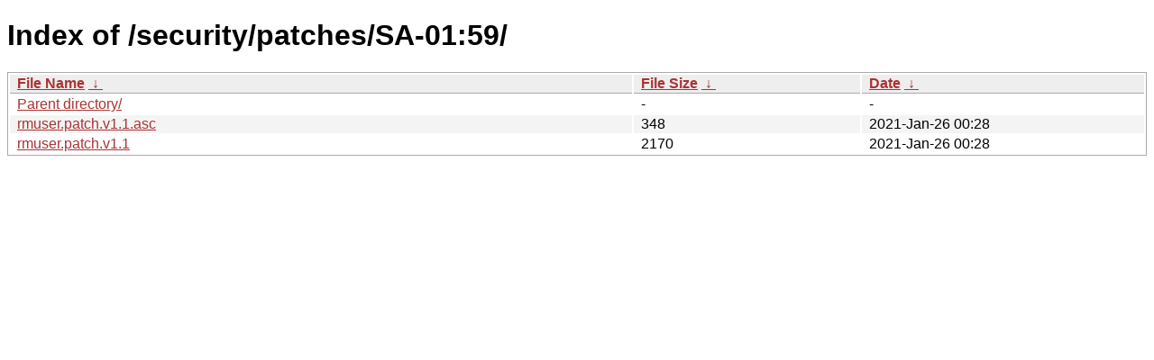

--- FILE ---
content_type: text/html
request_url: https://www.freebsd.org/security/patches/SA-01%3A59/?C=N&O=D
body_size: 678
content:
<!DOCTYPE html><html><head><meta http-equiv="content-type" content="text/html; charset=utf-8"><meta name="viewport" content="width=device-width"><style type="text/css">body,html {background:#fff;font-family:"Bitstream Vera Sans","Lucida Grande","Lucida Sans Unicode",Lucidux,Verdana,Lucida,sans-serif;}tr:nth-child(even) {background:#f4f4f4;}th,td {padding:0.1em 0.5em;}th {text-align:left;font-weight:bold;background:#eee;border-bottom:1px solid #aaa;}#list {border:1px solid #aaa;width:100%;}a {color:#a33;}a:hover {color:#e33;}</style>

<title>Index of /security/patches/SA-01:59/</title>
</head><body><h1>Index of /security/patches/SA-01:59/</h1>
<table id="list"><thead><tr><th style="width:55%"><a href="?C=N&amp;O=A">File Name</a>&nbsp;<a href="?C=N&amp;O=D">&nbsp;&darr;&nbsp;</a></th><th style="width:20%"><a href="?C=S&amp;O=A">File Size</a>&nbsp;<a href="?C=S&amp;O=D">&nbsp;&darr;&nbsp;</a></th><th style="width:25%"><a href="?C=M&amp;O=A">Date</a>&nbsp;<a href="?C=M&amp;O=D">&nbsp;&darr;&nbsp;</a></th></tr></thead>
<tbody><tr><td class="link"><a href="../?C=N&amp;O=D">Parent directory/</a></td><td class="size">-</td><td class="date">-</td></tr>
<tr><td class="link"><a href="rmuser.patch.v1.1.asc" title="rmuser.patch.v1.1.asc">rmuser.patch.v1.1.asc</a></td><td class="size">                348</td><td class="date">2021-Jan-26 00:28</td></tr>
<tr><td class="link"><a href="rmuser.patch.v1.1" title="rmuser.patch.v1.1">rmuser.patch.v1.1</a></td><td class="size">               2170</td><td class="date">2021-Jan-26 00:28</td></tr>
</tbody></table></body></html>